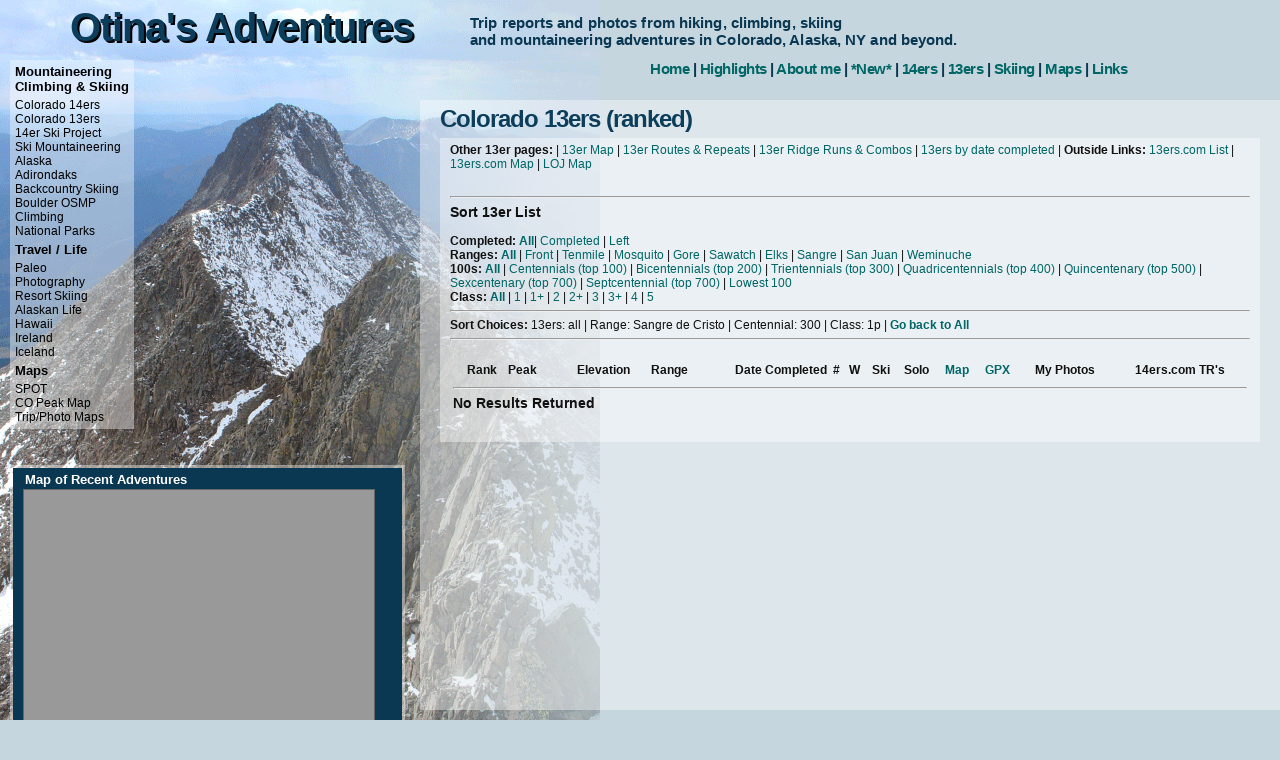

--- FILE ---
content_type: text/html
request_url: https://otinasadventures.com/index.php?page=13ers&Comp=all&Range=Sangre%20de%20Cristo&Cent=300&Class=1p&smap=co13
body_size: 3636
content:
<!DOCTYPE html PUBLIC "-//W3C//DTD XHTML 1.0 Transitional//EN" "http://www.w3.org/TR/xhtml1/DTD/xhtml1-transitional.dtd">
<html xmlns="http://www.w3.org/1999/xhtml">
<head>
<title>Otina's Adventures</title>
<meta http-equiv="Content-Type" content="text/html; charset=iso-8859-1" />
<meta http-equiv="Content-Language" content="en-us" />
<meta name="description" content="Otina's collection of trip reports, photos, videos, and maps from mountaineering, climbing, skiing, and general travel around the world." />
<meta name="keywords" content="Otina, Otina Fox, mountaineering, climbing, 14ers, 13ers, skiing, ski mountaineering, Colorado, Alaska" />
<meta name="ROBOTS" content="INDEX,FOLLOW"/>
<LINK REL=stylesheet HREF='css/style1.css' TYPE='text/css' MEDIA=screen>	
<LINK REL=stylesheet HREF='css/google.css' TYPE='text/css' MEDIA=screen>
<link rel="icon" type="image/png" href="/favicon.png">	
<script language="JavaScript" type="text/JavaScript" src="/js/expandMenu.js"></script>
<script src="http://maps.google.com/maps?file=api&amp;v=2&amp;key=ABQIAAAAwWEJXs7XdxCrcuGVRI2cERQxWI3UUrnM8BeLm1VEP3bHZcbhUhRNb9F2MSC2g7_aQ7V1M10s4frFYg" type="text/javascript"></script>
<script type="text/javascript" src="https://ajax.googleapis.com/ajax/libs/jquery/1.5.0/jquery.min.js"></script>
<!-- Counter/Statistics -->
<script language="JavaScript"
src="http://l.yimg.com/a/lib/smb/js/hosting/cp/js_source/whv2_001.js">
</script>
<script language="javascript">geovisit();</script>
<noscript><img src="http://visit.webhosting.yahoo.com/visit.gif?time"
alt="setstats" border="0" width="1" height="1"></noscript> <script type="text/javascript" src="/js/google_recent.js" ></script>
<script type="text/javascript" src="/js/google_13_sm.js" ></script>
<!--[if lte IE 6]>
<style>
  body {
	background-image: url('/img/back/back-1.gif');
	background-repeat: no-repeat;
	min-height: 600px;
	min-width: 900px;
}
</style>
<![endif]-->
</head>
<body onload="load()" onunload="GUnload()">
<script language="JavaScript" src="/js/overlib.js"><!-- overLIB (c) Erik Bosrup --></script>
<div id="wrapper" style="background-image: url('/img/back/back-1.gif');">
<h1 class="back">Otina's Adventures</h1>
<h1>Otina's Adventures</h1>
	<div id="tagline">Trip reports and photos from hiking, climbing, skiing<br>and mountaineering adventures in Colorado, Alaska, NY and beyond.</div>

	<div id="navtop">
	<!--nav-->
	<a href="/index.php?page=home" title="home">Home</a> | 
	<a href="/index.php?page=highlights" title="links">Highlights</a> | 
	<a href="/index.php?page=me" title="about me">About me</a> |
	<a href="/index.php?page=new" title="New Content">*New*</a> |
	<a href="/index.php?page=14ers" title="14ers">14ers</a> |
	<a href="/index.php?page=13ers&smap=co13" title="13ers">13ers</a> |
	<a href="/index.php?page=bc_ski" title="Ski Mountaineering">Skiing</a> |
	<!--<a href="/index.php?map=webcams" title="Web Cameras">Web Cams</a> |-->
	<a href="/index.php?map=map" title="Maps">Maps</a> | 
	<a href="/index.php?page=links" title="links">Links</a>
	<!--nav-->
	</div>
			

<div id="navside" style="background-image: url('/img/icehaze.png');">
     <h3>Mountaineering<br/> Climbing & Skiing</h3>
     <a href="/index.php?page=14ers" title="14ers">Colorado 14ers</a><br/>
     <a href="/index.php?page=13ers&smap=co13" title="13ers">Colorado 13ers</a><br/>
     <!--<a href="/index.php?page=12ers" title="12ers">Colorado 12ers</a><br/>-->
     <a href="/index.php?map=14er_ski_map" title="14er Ski Project Map">14er Ski Project</a></br />
     <a href="/index.php?map=skimo_map" title="Ski Mountaineering Map">Ski Mountaineering</a><br />
     <a href="/index.php?page=ak_mntn&smap=ak" title="Alaska">Alaska</a><br/>
     <a href="/index.php?page=adk&smap=adk" title="Adirondaks">Adirondaks</a><br />
     <a href="/index.php?page=bc_ski" title="Backcountry Skiing">Backcountry Skiing</a><br/>
    <a href="/index.php?page=BOSMP" title="BOSMP">Boulder OSMP</a><br/>
<!-- <a href="/index.php?travel=cascade" title="Cascade Volcanoes">Cascade Volcanoes</a><br/>-->
     <a href="/index.php?page=climb&smap=climb" title="Climbing">Climbing</a><br/>
     <!--<a href="/index.php?page=ipw" title="IPW">Indian Peaks Wilderness</a>-->
     <a href="/index.php?page=np" title="National Parks and Monuments">National Parks</a><br/>      

     <h3>Travel / Life</h3>
     <a href="/index.php?page=paleo" title="Paleo/Ancestral Health">Paleo</a><br/>
     <a href="/index.php?page=photo" title="Photography">Photography</a><br/>
     <a href="/index.php?page=ski-resort" title="Skiing">Resort Skiing</a><br/>
     <a href="/index.php?page=ak_life&smap=ak" title="Alaskan Life">Alaskan Life</a><br/>
     <a href="/index.php?travel=hawaii&smap=hawaii" title="Hawaii">Hawaii</a><br/>	
     <a href="/index.php?travel=ireland&smap=ireland" title="Ireland">Ireland</a><br/>		
     <a href="/index.php?travel=iceland" title="Iceland">Iceland</a><br/>
     <!--<a href="/index.php?page=music" title="Music">Music</a><br/>
     <a href="/index.php?page=soccer" title="Soccer">Soccer</a><br/>-->

     <h3>Maps</h3>
     <a href="/index.php?page=spot_page" title="SPOT">SPOT</a><br/>
     <a href="/index.php?map=co_map" title="Peak Maps">CO Peak Map</a><br/>
     <a href="/index.php?map=map" title="Google Maps">Trip/Photo Maps</a><br/>
     <!--<a href="/index.php?map=webcams" title="Colorado Webcams">Colorado Webcams</a><br/>-->
</div>
<div id="sidebar">
<table cellspacing="2" class="haze" width="100%"><tr><td>								
<div style="background-color: #0A3752; margin: 0; padding: 0 10px;">						
<h3>Map of Recent Adventures</h3>
<div id="Smap" class="Smap">
        <div id="Amap" class="Amap" style="width: 350px; height: 240px"></div>
</div>
        <noscript><b>JavaScript must be enabled in order for you to use Google Maps.</b>However, it seems JavaScript is either disabled or not supported by your browser. To view Google Maps, enable JavaScript by changing your browser options, and then try again.</noscript>

<div class="white"><a href="" class="white" onmouseover="return overlib('<img src=/img/hiking.png>Hiking Trip<br /><img src=/img/mountain.png>Ski Mountaineering or Snow Climb<br /><img src=/img/snow.png>Skiing / Ski Mountaineering / Snowshoeing<br /><img src=/img/climb.png>Rock / Ice Climbing Trip<br /><img src=/img/cam1.png>Photo Trip/Stop<br /><img src=/img/celtic.png>Biking Trip<br /><img src=/img/boat.png>Boating Trip<br /><img src=/img/plane.png>Flight',CAPTION,'Legend',ABOVE,WIDTH,300);" onmouseout="return nd()"/><h3>Legend</h3></a></div>

</div>	
</td></tr></table>				
</div>
		
</div>
<div id="content">

<h1 title="Somethin">Colorado 13ers (ranked)</h1>
<div style="padding: 0 10px;>		
	<table width="100%" cellpadding="0" cellspacing="0" class="haze"><tr><td>
<p>
<b>Other 13er pages:</b> |  
<a href="/index.php?map=co13_map">13er Map</a> | 
<a href="/index.php?page=13ers_r&smap=co13" title="All 13er summit, including single peaks and repeats">13er Routes & Repeats</a> | 
<a href="/index.php?page=13ers_rr&smap=co13" title="More than 1 peak">13er Ridge Runs & Combos</a> |
<a href="/index.php?page=13ers_date&smap=co13">13ers by date completed</a> |
<b>Outside Links:</b> <a href="https://www.14ers.com/php14ers/usrpeaksv.php?usernum=8755&checklist=13ers" target="new">13ers.com List</a> | <a href="http://www.14ers.com/php14ers/googlemapuserpeaks.php?usernum=8755&peaks=13ers" target="new">13ers.com Map</a> | <a href="http://www.listsofjohn.com/PeakStats/gmape.php?m=bergsteigen&s=CO&e=13" target="new">LOJ Map</a>
</p>

<br />
<hr / >
<h3>Sort 13er List</h3>
<b>Completed:</b>  
<b><a href="/index.php?page=13ers&Comp=all&Range=Sangre de Cristo&Cent=300&Class=1p&smap=co13">All</a></b>| 
<a href="/index.php?page=13ers&Comp=comp&Range=Sangre de Cristo&Cent=300&Class=1p&smap=co13">Completed</a> | 
<a href="/index.php?page=13ers&Comp=left&Range=Sangre de Cristo&Cent=300&Class=1p&smap=co13">Left</a><br /><b>Ranges: </b>
<b><a href="/index.php?page=13ers&Comp=all&Range=all&Cent=300&Class=1p&smap=co13">All</a></b> |  
<a href="/index.php?page=13ers&Comp=all&Range=Front&Cent=300&Class=1p&smap=front">Front</a> |  
<a href="/index.php?page=13ers&Comp=all&Range=Tenmile&Cent=300&Class=1p&smap=tenmile">Tenmile</a> | 
<a href="/index.php?page=13ers&Comp=all&Range=Mosquito&Cent=300&Class=1p&smap=mosquito">Mosquito</a> |  
<a href="/index.php?page=13ers&Comp=all&Range=Gore&Cent=300&Class=1p&smap=gore">Gore</a> | 
<a href="/index.php?page=13ers&Comp=all&Range=Sawatch&Cent=300&Class=1p&smap=sawatch">Sawatch</a> | 
<a href="/index.php?page=13ers&Comp=all&Range=Elk&Cent=300&Class=1p&smap=elk">Elks</a> | 
<a href="/index.php?page=13ers&Comp=all&Range=Sangre de Cristo&Cent=300&Class=1p&smap=sangre">Sangre</a> | 
<a href="/index.php?page=13ers&Comp=all&Range=San Juan&Cent=300&Class=1p&smap=san">San Juan</a> |
<a href="/index.php?page=13ers&Comp=all&Range=Wemi&Cent=300&Class=1p&smap=san">Weminuche</a>
<br /><b>100s:</b> 
<b> <a href="/index.php?page=13ers&Comp=all&Range=Sangre de Cristo&Cent=all&Class=1p&smap=co13">All</a></b> |
<a href="/index.php?page=13ers&Comp=all&Range=Sangre de Cristo&Cent=100&Class=1p&smap=co13">Centennials (top 100)</a> |
<a href="/index.php?page=13ers&Comp=all&Range=Sangre de Cristo&Cent=200&Class=1p&smap=co13">Bicentennials (top 200)</a> |   
<a href="/index.php?page=13ers&Comp=all&Range=Sangre de Cristo&Cent=300&Class=1p&smap=co13">Trientennials (top 300)</a> | 
<a href="/index.php?page=13ers&Comp=all&Range=Sangre de Cristo&Cent=400&Class=1p&smap=co13">Quadricentennials (top 400)</a> |  
<a href="/index.php?page=13ers&Comp=all&Range=Sangre de Cristo&Cent=500&Class=1p&smap=co13">Quincentenary (top 500)</a> | 
<a href="/index.php?page=13ers&Comp=all&Range=Sangre de Cristo&Cent=600&Class=1p&smap=co13">Sexcentenary (top 700)</a> | 
<a href="/index.php?page=13ers&Comp=all&Range=Sangre de Cristo&Cent=700&Class=1p&smap=co13">Septcentennial (top 700)</a> | 
<a href="/index.php?page=13ers&Comp=all&Range=Sangre de Cristo&Cent=bottom&Class=1p&smap=co13">Lowest 100</a>
<br /><b>Class:</b>
<b> <a href="/index.php?page=13ers&Comp=all&Range=Sangre de Cristo&Cent=300&Class=all&smap=co13">All</a></b> |
 <a href="/index.php?page=13ers&Comp=all&Range=Sangre de Cristo&Cent=300&Class=1&smap=co13">1</a> |
<a href="/index.php?page=13ers&Comp=all&Range=Sangre de Cristo&Cent=300&Class=1p&smap=co13">1+</a> |   
<a href="/index.php?page=13ers&Comp=all&Range=Sangre de Cristo&Cent=300&Class=2&smap=co13">2</a> | 
<a href="/index.php?page=13ers&Comp=all&Range=Sangre de Cristo&Cent=300&Class=2p&smap=co13">2+</a> |  
<a href="/index.php?page=13ers&Comp=all&Range=Sangre de Cristo&Cent=300&Class=3&smap=co13">3</a> | 
<a href="/index.php?page=13ers&Comp=all&Range=Sangre de Cristo&Cent=300&Class=3p&smap=co13">3+</a> | 
<a href="/index.php?page=13ers&Comp=all&Range=Sangre de Cristo&Cent=300&Class=4&smap=co13">4</a> | 
<a href="/index.php?page=13ers&Comp=all&Range=Sangre de Cristo&Cent=300&Class=5&smap=co13">5</a><br />
<hr />
<b>Sort Choices:</b> 13ers: all | Range: Sangre de Cristo | Centennial: 300 | Class: 1p | <b> <a href="/index.php?page=13ers&Comp=all&Range=all&Cent=all&Class=all&smap=co13">Go back to All</a></b><br /><hr />
<table width="100%" border=0><tr valign="top"><th align="right">Rank</th><th align="center">Peak</th><th></th><th align="right">Elevation</th><th align="right">Range</th><th align="right">Date Completed</th><th>#</th><th>W</th><th>Ski</th><th>Solo</th><th><a href="" onmouseover="return overlib('Red Lines : Summer/dry conditions<br />Blue Lines : Ski Lines/Calendar Winter/Snow Climbs',CAPTION,'Maps',HAUTO,VAUTO);" onmouseout="return nd()"/>Map</a></th><th><a href="" onmouseover="return overlib('Please contact me for GPX file download.<br /><br /> I WILL NOT ALLOW gapers, n00bs and individuals without navigation skills to blindly follow my tracks. Mountaineering is a dangerous sport, I will not be responsible for your death',CAPTION,'GPX Files',HAUTO,VAUTO);" onmouseout="return nd()"/>GPX</a></th><th align=center>My Photos</th><th>14ers.com TR's</th></tr>
<tr><td colspan=14><hr /><h3>No Results Returned</h3>
</td></tr>


<br />
</table><br />
</div>
</div>
<!-- Counter/Statistics -->
<script language="JavaScript"
src="http://l.yimg.com/a/lib/smb/js/hosting/cp/js_source/whv2_001.js">
</script>
<script language="javascript">geovisit();</script>
<noscript><img src="http://visit.webhosting.yahoo.com/visit.gif?time"
alt="setstats" border="0" width="1" height="1"></noscript> <br />Last Update: <br />
<a href="http://boulderflatironcam.com" onmouseover="return overlib('<img src=http://boulderflatironcam.com/bfc/bfc-0.jpg width=760 height=570>',CAPTION,'Click for large photo',WIDTH,761,HAUTO,VAUTO);" onmouseout="return nd()"/>Boulder Webcam</a><br />
<a href="https://www.instagram.com/otina/" target="new"><img src="/img/IG-s.png" width="50" height="50"></a>
<br />Time since last injury:</body></html>





--- FILE ---
content_type: text/css
request_url: https://otinasadventures.com/css/style1.css
body_size: 1047
content:
v\:* {behavior:url(#default#VML);}
body{
	/*
	background-image: url('/junk/background-body.jpg');
	background-repeat: repeat-y;
	*/
	background-color: #c5d6de;
	margin: 0;
	padding: 0;
	font-family: tahoma, arial;
	font-size: 12px;
}
#wrapper{
	background-image: url('/img/back/back.gif');
	background-repeat: no-repeat;
	min-height: 800px;
	min-width: 600px;
}
html>body .wrapper {
       height: auto
} 
#webcam_back{
	background-image: url('http://www.colorado.edu/webcam/wide.jpg');
	background-repeat: no-repeat;
	position: absolute;
	left: 0px;
	top: 850px;
	min-height: 800px;
	min-width: 2500px;
}
p{
	padding: 5px 0;
	margin: 0;
}
h1{
	color: #0c3d5a;
	position: absolute;
	left: 70px;
	top: 5px;
	letter-spacing: -1px;
	font-size: 40px;
	margin: 0;
	padding: 0;
}
h1.back{
	color: #000000;
	position: absolute;
	left: 72px;
	top: 7px;
	letter-spacing: -1px;
	font-size: 40px;
	margin: 0;
	padding: 0;
}
h1.a{
	text-decoration: none;
}
h2{
	
}
h3{
	margin-top: 0;
}

#tagline{
	position: absolute;
	left: 470px;
	top: 14px;
	color: #0A3752;
	font-size: 15px;
	padding: 0;
	margin: 0;
	min-width: 440px;
	font-weight: bold;
	letter-spacing: 0.1px;
}
#navtop{
	position: absolute;
	left: 650px;
	top: 60px;
	font-size: 15px;
	color: #0A3752;
	/* text-align: right;
	padding: 70px 20px 0 0; */
	font-weight: bold;
	letter-spacing: -0.5px;	
}
#navtop a{
	color: #006666;
	text-decoration: none;
}
#navtop a:hover{
	color: #818490;
}
#navside{
	background-image: url('/img/icehaze.png');
	background-repeat: yes;
	position: absolute;
	top: 60px;
	left: 10px;
	font-size: 12px;
	padding: 0 5px 5px 5px;
}
#navside h3{
	margin: 0;
	padding: 4px 0;
	font-size: 13px;
}
#navside a{
	color: #000000;
	text-decoration: none;
}
#navside a:hover{
	color: #cd518e;
}
#content{
        
	background-image: url('/img/icehaze.png');
	background-repeat: yes;
        
        position: absolute;
	left: 420px;
	top: 100px;
	margin: 0;
	padding: 0px 20px 10px 20px;
	min-height: 600px;
        min-width: 600px;
	font-size: 12px;
	color: #111111;
}
#content h1{
	position: relative;
	left: 0;
	top: 0;
	margin: 0;
	padding: 5px 0px 5px 0;
	font-size: 24px;
}
#content h2{
	font-size: 18px;
	color: #82005f;
	margin: 0;
	padding: 5px 0 10px 0;
}
#content a{
	color: #006666;
	text-decoration: none;
}
#content a:hover{
	color: #cd518e;
}
#content li{
	padding: 2px 10px 0 0;
}
#content2{
	background-image: url('/img/icehaze.png');
	background-repeat: yes;        
        position: center;
	margin: 0;
	padding: 0px 20px 10px 20px;
	min-height: 600px;
        min-width: 600px;
	font-size: 12px;
	color: #111111;
}
#content2 h1{
	position: relative;
	left: 0;
	top: 0;
	margin: 0;
	padding: 5px 0px 5px 0;
	font-size: 24px;
}
#content2 h2{
	font-size: 18px;
	color: #82005f;
	margin: 0;
	padding: 5px 0 10px 0;
}
#content2 a{
	color: #006666;
	text-decoration: none;
}
#content2 a:hover{
	color: #cd518e;
}
#content2 li{
	padding: 2px 10px 0 0;
}
#sidebar{
	position: absolute;
	top: 465px;
	left: 10px;
	width: 395px;
	color: #ffffff;
	font-size: 12px;
}
#sidebar h3{
	margin: 0;
	padding: 4px 2px 2px 2px;
	font-size: 13px;
}
#sidebar a{
	#color: #03efd6;
        color: #0A3752;
	text-decoration: none;
}
#sidebar a:hover{
	color: #cd518e;
}
#sidebar .white a{
	color: #FFFFFF;
	text-decoration: none;
}
#sidebar .white a:hover{
	color: #cd518e;
}

input{
	font-size: 10px;
}
select{
	font-size: 10px;
}
#footer{
	clear: both; 
	text-align: right;
	padding: 5px 20px 5px 10px;
	font-size: 10px;
}
#footer a{
	text-decoration: none;
	color: #818490;
}
#footer a:hover{
	color: #FF6600;
}


a.thumb{
	width: 110px;
	height: 110px;
	margin: 5px;
	display: run-in;
	text-decoration: none;
	text-align: center;
	border: 0;
}
a.thumb:hover{border: 0;}
img{border: 0;}
ul{
	padding: 5px 0 5px 10px;
	margin: 0px 0 0 10px;
}

img.corner {
   width: 5px;
   height: 5px;
   border: none;
   display: block !important;
}
.haze {
background: transparent url("/img/icehaze.png") repeat top left; 
/*filter:progid:DXImageTransform.Microsoft.AlphaImageLoader(enabled=true, sizingMethod=scale, src='/img/icehaze.png');*/
}
#mainMenu {
  border: 0px solid #0c3d5a;
  color: #000;
}
#menuList {
  margin: 0px;
  padding: 0px 0px 0px 0px;
  margin-left:0px;
}
li.menubar {
  list-style: none outside;
  padding-bottom:1px;
  padding-left:0px;
}
ul.base_menu{list-style: none outside;
  font: 12px;
  padding-bottom:1px;
  padding-left:0px;
  border:1px solid #e5ffff;
}
.menu {
  font-size: 12px;
  display: none;
  margin-left: 2px;
  padding: 0px;
  list-style: none outside;
  border:1px solid #0c3d5a;
}
.trip {
  font-size: 17px;
  margin-left: 7px;
  padding: 2px;
  color: #0c3d5a;
  font-style: bold;
}
.trip2 {
  font-size: 14px;
  margin-left: 1px;
  padding: 2px;
  text-indent: 20px;
}
.mntn {
  font-family; Verdana, Times, serif; 
  font-size: 10px;
}
.mntn .done{
  font-weight: bold;
  background-color: #FFFFFF;
}
.mntn2 {
  font-family; Verdana, Times, serif; 
  font-size: 12px;
}
.title {
  font-family; britannic, braggadocio, comic sans ms, Verdana; 
  font-weight: bold;
  font-size: 12px;
}
.sub_title {
  font-family; comic sans ms, palatino, georgia, Verdana; 
  font-size: 12px;
}
.sub_title2 {
  font-family; comic sans ms, palatino, georgia, Verdana; 
  font-size: 10px;
}